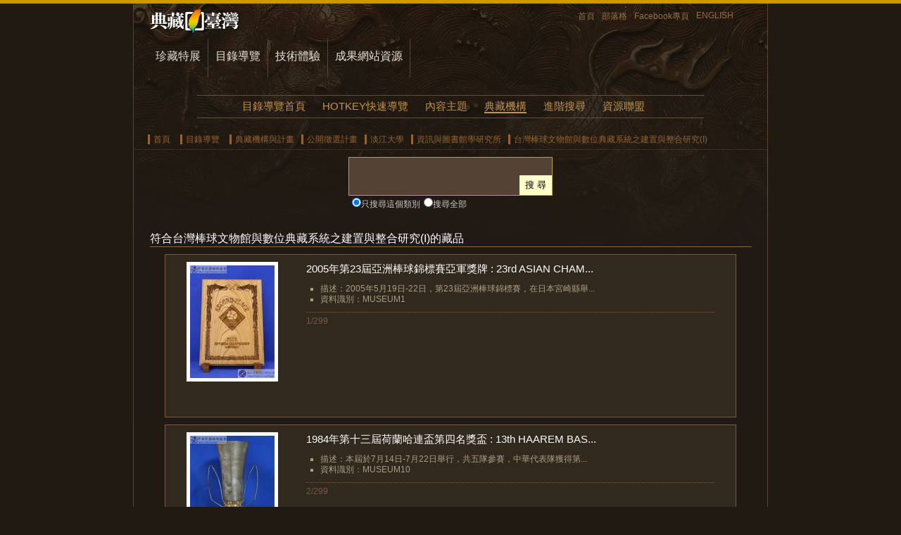

--- FILE ---
content_type: text/html;charset=big5
request_url: https://catalog.digitalarchives.tw/Organization/List.jsp?CID=41412
body_size: 5891
content:

























   
 	
















<!DOCTYPE html PUBLIC "-//W3C//DTD XHTML 1.0 Transitional//EN" "http://www.w3.org/TR/xhtml1/DTD/xhtml1-transitional.dtd">
<html xmlns="http://www.w3.org/1999/xhtml">
<head>
<meta http-equiv="Content-Type" content="text/html; charset=big5" />
<title>典藏機構與計畫:公開徵選計畫:淡江大學:資訊與圖書館學研究所:台灣棒球文物館與數位典藏系統之建置與整合研究(I)-數位典藏與數位學習聯合目錄</title>
<meta name="Keywords" content="台灣棒球文物館與數位典藏系統之建置與整合研究(I),資訊與圖書館學研究所,淡江大學,公開徵選計畫,典藏機構與計畫" />
<meta name="Description" content="數位典藏與數位學習國家型科技計畫聯合目錄的典藏機構與計畫分類中，符合典藏機構與計畫、公開徵選計畫、淡江大學、資訊與圖書館學研究所、台灣棒球文物館與數位典藏系統之建置與整合研究(I)的藏品與目錄列表。" />
<link href="../Include/catalog.css" rel="stylesheet" type="text/css" />
<script type="text/javascript" src="http://char.iis.sinica.edu.tw/API/ics.js"></script>

<meta name="robots" content="index,follow"/>
<link href="http://digitalarchives.tw/Images/teldap.ico" rel="icon" type="image/x-icon" /><link href="http://digitalarchives.tw/Images/teldap.ico" rel="shortcut icon" type="image/x-icon" />
<link href="../../Include/autocomplete.css" rel="stylesheet" type="text/css">
<script type="text/javascript" src="../Include/jquery-1.4.1.min.js"></script>
<script type="text/javascript" src="../Include/jquery-ui-1.7.2.custom.min.js"></script>
<script language="JavaScript" src="../Include/function.js" type="text/javascript"></script>
<script type="text/javascript" src="../Include/autocomplete.js"></script>
<script type="text/javascript" src="http://char.iis.sinica.edu.tw/API/ics.js"></script>
<!-- Google tag (gtag.js) -->
<script async src="https://www.googletagmanager.com/gtag/js?id=UA-2034446-3"></script>
<script>
  window.dataLayer = window.dataLayer || [];
  function gtag(){dataLayer.push(arguments);}
  gtag('js', new Date());

  gtag('config', 'UA-2034446-3');
</script>
<script language="JavaScript" type="text/javascript">
<!-- 

// Default Clear
function formFocus(formname,keyname){
	var strAction=eval("document."+formname+"."+keyname+".value=''");
	strAction;
}

// Google Analytics
/*  var _gaq = _gaq || [];
  _gaq.push(['_setAccount', 'UA-2034446-3']);
  _gaq.push(['_trackPageview']);

  (function() {
    var ga = document.createElement('script'); ga.type = 'text/javascript'; ga.async = true;
    ga.src = ('https:' == document.location.protocol ? 'https://ssl' : 'http://www') + '.google-analytics.com/ga.js';
    var s = document.getElementsByTagName('script')[0]; s.parentNode.insertBefore(ga, s);
  })();
*/
//AutoComplete
$(function(){
	jspAutoComplete("QS", "/keywordList.jsp");

	// bind按enter直接submit的method
	$("#QS").keydown(function(event){
		if(event.keyCode==13) {
			if ($("div.ac_results").attr("style") != null) {
				var a = $("div.ac_results").attr("style").toLowerCase();
				if (a.indexOf("display: block") == -1)
					search();
			} else 
				search();
		}	
	});
});


function jspAutoComplete(input, sourcePath) {
	$("#" + input + "").autocomplete(sourcePath);
	$("#" + input + "").setOptions({
		width: "117px",
		max: 30
	});
}

function search() {
	var url = window.location.toString();
	if (url.indexOf("Advanced_search", 0) != -1)
		return false;

	var QS = $("#QS").val();
	if (jQuery.trim(QS) == "") {
		alert("請輸入查詢詞");
	} else {
		window.location = "../Search/Search.jsp?QS=" + QS;
	}
}
-->
</script>
<noscript>
</noscript>
</head>
<body id="thisOrg">
<!-- 頁首 -->

<div id="hander">
  <ul>
    <li><a href="http://digitalarchives.tw/" title="回到首頁" class="home">首頁</a></li>
    <li ><a href="http://digitalarchive-taiwan.blogspot.com/" title="交流部落格！">部落格</a></li>
    <li><a href="http://www.facebook.com/TELDAPenewsletter" target="_blank" title="歡迎加入Facebook專頁！">Facebook專頁</a></li>
    <li><a href="http://culture.teldap.tw/" title="ENGLISH">ENGLISH</a></li>
  </ul>
</div>
<div id="mainmenu">
  <ul>
    <li id="thisCollection"><a href="http://digitalarchives.tw/collection.jsp" title="珍藏特展">珍藏特展</a></li>
    <li><a href="../index.jsp" title="目錄導覽" name="catalogLink" id="catalogLink">目錄導覽</a></li>
    <li id="thisTechnical"><a href="http://digitalarchives.tw/technical.jsp" title="技術體驗">技術體驗</a></li>
    <li><a href="http://digitalarchives.tw/site.jsp" title="成果網站資源">成果網站資源</a></li>
  </ul>
  </div>

<!-- 主選單 -->

<div id="menu">
	<ul>
		<li class="thisHome"><a href="../index.jsp" title="目錄導覽首頁">目錄導覽首頁</a></li>
		<!--<li class="thisExpo"><a href="/System/Exhibition/Exhibition_List.jsp" title="特色藏品">特色藏品</a></li> -->
		<li class="thisHotkey"><a href="/Hotkey/index.html" title="HOTKEY快速導覽">HOTKEY快速導覽</a></li>
<!--    <li class="thisTime"><a href="/System/Timeline/Timeline.jsp" title="時間檢索">時間檢索</a></li>
		<li class="thisGeo"><a href="/System/Geography/Geography.jsp" title="地理檢索">地理檢索</a></li> -->
		<li class="thisTmp"><a href="/Catalog/Catalog.jsp" title="內容主題">內容主題</a></li>
		<li class="thisOrg"><a href="/Organization/Organization.jsp" title="典藏機構">典藏機構</a></li>
		<li class="thisAdvanced"><a href="/Search/Advanced_search.jsp" title="進階搜尋">進階搜尋</a></li>
		<li class="thisAlliance"><a href="/Alliance/Alliance.jsp" title="資源聯盟">資源聯盟</a></li>
    </ul>
</div><!-- end id mainmenu -->


	<!-- 導覽列 -->
	<div id="nav">
	  <ul>
	    <li><a href="http://digitalarchives.tw" title="首頁">首頁</a></li>
            <li><a href="../index.jsp" title="目錄導覽">目錄導覽</a></li>
            <li><a href="/Organization/Organization.jsp">典藏機構與計畫</a></li><li><a href="List.jsp?CID=4890">公開徵選計畫</a></li><li><a href="List.jsp?CID=30556">淡江大學</a></li><li><a href="List.jsp?CID=30557">資訊與圖書館學研究所</a></li><li><a href="List.jsp?CID=41412">台灣棒球文物館與數位典藏系統之建置與整合研究(I)</a></li>
          </ul>
	</div>

<!-- 搜尋表單 -->



<script type="text/javascript">
<!-- 
// Form Check
function goSubmit() {
	if(document.formsearch.QS.value != "" && document.formsearch.QS.value != "請輸入關鍵字") {
		document.formsearch.action = "/Search/Search.jsp";
		document.formsearch.submit();
	} else{
		alert("請輸入檢索字串");
		return;
	}
}
-->
</script>
<div id="search"> <form name="formsearch" id="formsearch" action="" onsubmit="javascript:goSubmit();" method="get" class="fromsearch"><span class="searchBar"><input name="QS" type="text" id="QS" value="" size="30" class="text" /><input type="submit" value="搜 尋" class="button" /></span><input type="hidden" name="log" value="CIDLog"><input name="CID" type="radio"  value="41412" checked class="radio" / ><label for="CID">只搜尋這個類別</label><input name="CID" type="radio" value="5" class="radio" /><label for="research_flag">搜尋全部</label></form></div>



<!-- 主架構 -->
<div id="main">

<!-- 分頁用 -->	
<div class="hide">
  <form action="List.jsp" method="post" name="formc" id="formc">
    <input type="hidden" name="CID" value="41412" />	
    <input type="hidden" name="ShowPage" value="1" />
    <input type="hidden" name="PageSize" value="15" />
    <input type="hidden" name="CShowPage" value="1" />
    <input type="hidden" name="CPageSize" value="16" />
  </form>
</div>



<!-- 符合的分類  -->


	  <!-- 符合的資料 -->

   	  <h1>符合台灣棒球文物館與數位典藏系統之建置與整合研究(I)的藏品</h1>



<form name="content" id="">


      <div class="exp">
        <div class="expimg">
          <a href="/item/00/30/e9/aa.html">
            <img src="http://image.digitalarchives.tw/Thumbnail/00/0e/8c/6f.jpg" alt="2005年第23屆亞洲棒球錦標賽亞軍獎牌 : 23rd ASIAN CHAMPIONSHIP in            MIYAZAKI Second Place" class="expimg" onError="javascript:imgErr(this,'')"/>
          </a>
        </div>
        <div class="expbody">
          
          <h2>
            <a href="/item/00/30/e9/aa.html" title="2005年第23屆亞洲棒球錦標賽亞軍獎牌 : 23rd ASIAN CHAMPIONSHIP in            MIYAZAKI Second Place">
              2005年第23屆亞洲棒球錦標賽亞軍獎牌 : 23rd ASIAN CHAM...
            </a>
          </h2>  
          <ul><li>描述：2005年5月19日-22日，第23屆亞洲棒球錦標賽，在日本宮崎縣舉...</li><li>資料識別：MUSEUM1</li></ul>
          <dl>
            <dd>1/299</dd> 
          </dl>
        </div>
        <span id="endofMain"> </span>
      </div>



      <div class="exp">
        <div class="expimg">
          <a href="/item/00/30/e9/ab.html">
            <img src="http://image.digitalarchives.tw/Thumbnail/00/0e/8c/70.jpg" alt="1984年第十三屆荷蘭哈連盃第四名獎盃 : 13th HAAREM BASEBALL WEEK 1984            FOURTH PRIZE PRESENTED BY MR. G. VAN DER HEIJDEN, PRESIDENT            of THE ROYAL DUTCH BASEBALL AND SOFTBALL ASSOCIATIN" class="expimg" onError="javascript:imgErr(this,'')"/>
          </a>
        </div>
        <div class="expbody">
          
          <h2>
            <a href="/item/00/30/e9/ab.html" title="1984年第十三屆荷蘭哈連盃第四名獎盃 : 13th HAAREM BASEBALL WEEK 1984            FOURTH PRIZE PRESENTED BY MR. G. VAN DER HEIJDEN, PRESIDENT            of THE ROYAL DUTCH BASEBALL AND SOFTBALL ASSOCIATIN">
              1984年第十三屆荷蘭哈連盃第四名獎盃 : 13th HAAREM BAS...
            </a>
          </h2>  
          <ul><li>描述：本屆於7月14日-7月22日舉行，共五隊參賽，中華代表隊獲得第...</li><li>資料識別：MUSEUM10</li></ul>
          <dl>
            <dd>2/299</dd> 
          </dl>
        </div>
        <span id="endofMain"> </span>
      </div>



      <div class="exp">
        <div class="expimg">
          <a href="/item/00/30/e9/ac.html">
            <img src="http://image.digitalarchives.tw/Thumbnail/00/0e/8c/71.jpg" alt=": TROFEO ANIVERSARIO VOS DI ARUBA 1954-1984" class="expimg" onError="javascript:imgErr(this,'')"/>
          </a>
        </div>
        <div class="expbody">
          
          <h2>
            <a href="/item/00/30/e9/ac.html" title=": TROFEO ANIVERSARIO VOS DI ARUBA 1954-1984">
              : TROFEO ANIVERSARIO VOS DI ARUBA 1954-1984
            </a>
          </h2>  
          <ul><li>資料識別：MUSEUM100</li></ul>
          <dl>
            <dd>3/299</dd> 
          </dl>
        </div>
        <span id="endofMain"> </span>
      </div>



      <div class="exp">
        <div class="expimg">
          <a href="/item/00/30/e9/ad.html">
            <img src="http://image.digitalarchives.tw/Thumbnail/00/0e/8c/72.jpg" alt=": 85 極東選手權大會 贈 日本Little Leage 野球協會" class="expimg" onError="javascript:imgErr(this,'')"/>
          </a>
        </div>
        <div class="expbody">
          
          <h2>
            <a href="/item/00/30/e9/ad.html" title=": 85 極東選手權大會 贈 日本Little Leage 野球協會">
              : 85 極東選手權大會 贈 日本Little Leage 野球協會
            </a>
          </h2>  
          <ul><li>資料識別：MUSEUM101</li></ul>
          <dl>
            <dd>4/299</dd> 
          </dl>
        </div>
        <span id="endofMain"> </span>
      </div>



      <div class="exp">
        <div class="expimg">
          <a href="/item/00/30/e9/ae.html">
            <img src="http://image.digitalarchives.tw/Thumbnail/00/0e/8c/73.jpg" alt=": INTERCONTINENTAL CUP OF BASEBALL 1985 Edmonton            TAIWANESE ASSOCIATION" class="expimg" onError="javascript:imgErr(this,'')"/>
          </a>
        </div>
        <div class="expbody">
          
          <h2>
            <a href="/item/00/30/e9/ae.html" title=": INTERCONTINENTAL CUP OF BASEBALL 1985 Edmonton            TAIWANESE ASSOCIATION">
              : INTERCONTINENTAL CUP OF BASEBALL 1985 Edmonton    ...
            </a>
          </h2>  
          <ul><li>資料識別：MUSEUM102</li></ul>
          <dl>
            <dd>5/299</dd> 
          </dl>
        </div>
        <span id="endofMain"> </span>
      </div>



      <div class="exp">
        <div class="expimg">
          <a href="/item/00/30/e9/af.html">
            <img src="http://image.digitalarchives.tw/Thumbnail/00/0e/8c/74.jpg" alt=": 1986年3月4日 日本國大東文化大學野球部中華民國棒求協會訪問記念 親 善友" class="expimg" onError="javascript:imgErr(this,'')"/>
          </a>
        </div>
        <div class="expbody">
          
          <h2>
            <a href="/item/00/30/e9/af.html" title=": 1986年3月4日 日本國大東文化大學野球部中華民國棒求協會訪問記念 親 善友">
              : 1986年3月4日 日本國大東文化大學野球部中華民國棒求...
            </a>
          </h2>  
          <ul><li>資料識別：MUSEUM103</li></ul>
          <dl>
            <dd>6/299</dd> 
          </dl>
        </div>
        <span id="endofMain"> </span>
      </div>



      <div class="exp">
        <div class="expimg">
          <a href="/item/00/30/e9/b0.html">
            <img src="http://image.digitalarchives.tw/Thumbnail/00/0e/8c/75.jpg" alt=": 中華民國親善遠征 3.38~4.2 1986 少年軟式野球國際交流協會茨城支部" class="expimg" onError="javascript:imgErr(this,'')"/>
          </a>
        </div>
        <div class="expbody">
          
          <h2>
            <a href="/item/00/30/e9/b0.html" title=": 中華民國親善遠征 3.38~4.2 1986 少年軟式野球國際交流協會茨城支部">
              : 中華民國親善遠征 3.38~4.2 1986 少年軟式野球國際交...
            </a>
          </h2>  
          <ul><li>資料識別：MUSEUM104</li></ul>
          <dl>
            <dd>7/299</dd> 
          </dl>
        </div>
        <span id="endofMain"> </span>
      </div>



      <div class="exp">
        <div class="expimg">
          <a href="/item/00/30/e9/b1.html">
            <img src="http://image.digitalarchives.tw/Thumbnail/00/0e/8c/76.jpg" alt=": 1987 9/13-19Industrias Meteoro, C. PRO. A. “A China            Taipei” participante II torneo de beisbol" class="expimg" onError="javascript:imgErr(this,'')"/>
          </a>
        </div>
        <div class="expbody">
          
          <h2>
            <a href="/item/00/30/e9/b1.html" title=": 1987 9/13-19Industrias Meteoro, C. PRO. A. “A China            Taipei” participante II torneo de beisbol">
              : 1987 9/13-19Industrias Meteoro, C. PRO. A. “A Chi...
            </a>
          </h2>  
          <ul><li>資料識別：MUSEUM105</li></ul>
          <dl>
            <dd>8/299</dd> 
          </dl>
        </div>
        <span id="endofMain"> </span>
      </div>



      <div class="exp">
        <div class="expimg">
          <a href="/item/00/30/e9/b2.html">
            <img src="http://image.digitalarchives.tw/Thumbnail/00/0e/8c/77.jpg" alt=": 日台親善野球 1987.11.19~28 株式會社 東芝 東芝野球部" class="expimg" onError="javascript:imgErr(this,'')"/>
          </a>
        </div>
        <div class="expbody">
          
          <h2>
            <a href="/item/00/30/e9/b2.html" title=": 日台親善野球 1987.11.19~28 株式會社 東芝 東芝野球部">
              : 日台親善野球 1987.11.19~28 株式會社 東芝 東芝野球...
            </a>
          </h2>  
          <ul><li>資料識別：MUSEUM106</li></ul>
          <dl>
            <dd>9/299</dd> 
          </dl>
        </div>
        <span id="endofMain"> </span>
      </div>



      <div class="exp">
        <div class="expimg">
          <a href="/item/00/30/e9/b3.html">
            <img src="http://image.digitalarchives.tw/Thumbnail/00/0e/8c/78.jpg" alt=": 中華民國棒球協會惠存 以球會友 美津濃運動用品公司敬贈 1987年5月9日" class="expimg" onError="javascript:imgErr(this,'')"/>
          </a>
        </div>
        <div class="expbody">
          
          <h2>
            <a href="/item/00/30/e9/b3.html" title=": 中華民國棒球協會惠存 以球會友 美津濃運動用品公司敬贈 1987年5月9日">
              : 中華民國棒球協會惠存 以球會友 美津濃運動用品公司敬...
            </a>
          </h2>  
          <ul><li>資料識別：MUSEUM107</li></ul>
          <dl>
            <dd>10/299</dd> 
          </dl>
        </div>
        <span id="endofMain"> </span>
      </div>



      <div class="exp">
        <div class="expimg">
          <a href="/item/00/30/e9/b4.html">
            <img src="http://image.digitalarchives.tw/Thumbnail/00/0e/8c/79.jpg" alt=": 1988 USA-TAIWAN Runner-up Presented by Plynouth" class="expimg" onError="javascript:imgErr(this,'')"/>
          </a>
        </div>
        <div class="expbody">
          
          <h2>
            <a href="/item/00/30/e9/b4.html" title=": 1988 USA-TAIWAN Runner-up Presented by Plynouth">
              : 1988 USA-TAIWAN Runner-up Presented by Plynouth
            </a>
          </h2>  
          <ul><li>資料識別：MUSEUM108</li></ul>
          <dl>
            <dd>11/299</dd> 
          </dl>
        </div>
        <span id="endofMain"> </span>
      </div>



      <div class="exp">
        <div class="expimg">
          <a href="/item/00/30/e9/b5.html">
            <img src="http://image.digitalarchives.tw/Thumbnail/00/0e/8c/7a.jpg" alt=": Fwsweacion Argentina de beisbol 1 RA COPA PRESIDENTE            I.B.A MR.P.P.TANG ARGENTINA 1988" class="expimg" onError="javascript:imgErr(this,'')"/>
          </a>
        </div>
        <div class="expbody">
          
          <h2>
            <a href="/item/00/30/e9/b5.html" title=": Fwsweacion Argentina de beisbol 1 RA COPA PRESIDENTE            I.B.A MR.P.P.TANG ARGENTINA 1988">
              : Fwsweacion Argentina de beisbol 1 RA COPA PRESIDEN...
            </a>
          </h2>  
          <ul><li>資料識別：MUSEUM109</li></ul>
          <dl>
            <dd>12/299</dd> 
          </dl>
        </div>
        <span id="endofMain"> </span>
      </div>



      <div class="exp">
        <div class="expimg">
          <a href="/item/00/30/e9/b6.html">
            <img src="http://image.digitalarchives.tw/Thumbnail/00/0e/8c/7b.jpg" alt="1984年中華盃國際棒球邀請賽第三名獎盃 : 一九八四年中華盃國際棒球邀請賽 中華民國棒球協會 中華日報敬贈 季軍" class="expimg" onError="javascript:imgErr(this,'')"/>
          </a>
        </div>
        <div class="expbody">
          
          <h2>
            <a href="/item/00/30/e9/b6.html" title="1984年中華盃國際棒球邀請賽第三名獎盃 : 一九八四年中華盃國際棒球邀請賽 中華民國棒球協會 中華日報敬贈 季軍">
              1984年中華盃國際棒球邀請賽第三名獎盃 : 一九八四年中...
            </a>
          </h2>  
          <ul><li>資料識別：MUSEUM11</li></ul>
          <dl>
            <dd>13/299</dd> 
          </dl>
        </div>
        <span id="endofMain"> </span>
      </div>



      <div class="exp">
        <div class="expimg">
          <a href="/item/00/30/e9/b7.html">
            <img src="http://image.digitalarchives.tw/Thumbnail/00/0e/8c/7c.jpg" alt=": 中華民國棒球協會唐理事長盼盼惠存 台東縣第二屆中廣杯棒球錦標賽與賽球" class="expimg" onError="javascript:imgErr(this,'')"/>
          </a>
        </div>
        <div class="expbody">
          
          <h2>
            <a href="/item/00/30/e9/b7.html" title=": 中華民國棒球協會唐理事長盼盼惠存 台東縣第二屆中廣杯棒球錦標賽與賽球">
              : 中華民國棒球協會唐理事長盼盼惠存 台東縣第二屆中廣...
            </a>
          </h2>  
          <ul><li>資料識別：MUSEUM110</li></ul>
          <dl>
            <dd>14/299</dd> 
          </dl>
        </div>
        <span id="endofMain"> </span>
      </div>



      <div class="exp">
        <div class="expimg">
          <a href="/item/00/30/e9/b8.html">
            <img src="http://image.digitalarchives.tw/Thumbnail/00/0e/8c/7d.jpg" alt=": 中華台灣 惠存 以球會友 第二屆國際棒球總會會長盃棒球錦標賽 1989/11/12" class="expimg" onError="javascript:imgErr(this,'')"/>
          </a>
        </div>
        <div class="expbody">
          
          <h2>
            <a href="/item/00/30/e9/b8.html" title=": 中華台灣 惠存 以球會友 第二屆國際棒球總會會長盃棒球錦標賽 1989/11/12">
              : 中華台灣 惠存 以球會友 第二屆國際棒球總會會長盃棒...
            </a>
          </h2>  
          <ul><li>資料識別：MUSEUM111</li></ul>
          <dl>
            <dd>15/299</dd> 
          </dl>
        </div>
        <span id="endofMain"> </span>
      </div>



</form>



<!-- 跳頁選單 -->
<div class="jumppage">
  <!-- 分頁用 -->	
  <form action="List.jsp" method="post" name="form1" id="form1" onsubmit="flush_page_num()">
    <input type="hidden" name="CID" value="41412" />	
    <input type="hidden" name="ShowPage" value="1" />
    <input type="hidden" name="PageSize" value="15" />
    <input type="hidden" name="CShowPage" value="1" />
    <input type="hidden" name="CPageSize" value="16" />

    
      
      


<SCRIPT LANGUAGE="JavaScript">
/**
 * 跳至指定的頁數
 * @param page 指定的頁數
 */
function goPage(page) {
  if ( page != '' && !isNaN(page) && parseInt(page) > 0 ){
		if ( parseInt(page) > 20) page = 20;
		document.form1.ShowPage.value = page;
		document.form1.submit();
  }else{
		alert('請輸入數字頁碼!!');
  }
}
/**
 * 表單有提交動作時
 * 更新為指定的頁數
 */
function flush_page_num() {
   goPage(document.form1.changePage.value); 
}
</SCRIPT>


	    <dl>
	     
		  
			
			
			<dd>第 1 頁</dd>
			<dd>共 20 頁</dd>
	      
			<dd><a href="List.jsp?ShowPage=2&CID=41412&CShowPage=1" class="movepage">下一頁</a></dd><li><a href="List.jsp?ShowPage=11&CID=41412&CShowPage=1" class="movepage">下十頁</a></li>

	    </dl>
		<ul>
			
			<li> <B>1</B></li><li><a href="List.jsp?ShowPage=2&CID=41412&CShowPage=1">2</a></li><li><a href="List.jsp?ShowPage=3&CID=41412&CShowPage=1">3</a></li><li><a href="List.jsp?ShowPage=4&CID=41412&CShowPage=1">4</a></li><li><a href="List.jsp?ShowPage=5&CID=41412&CShowPage=1">5</a></li><li><a href="List.jsp?ShowPage=6&CID=41412&CShowPage=1">6</a></li><li><a href="List.jsp?ShowPage=7&CID=41412&CShowPage=1">7</a></li><li><a href="List.jsp?ShowPage=8&CID=41412&CShowPage=1">8</a></li><li><a href="List.jsp?ShowPage=9&CID=41412&CShowPage=1">9</a></li><li><a href="List.jsp?ShowPage=10&CID=41412&CShowPage=1">10</a></li><li><a href="List.jsp?ShowPage=11&CID=41412&CShowPage=1">11</a></li><li>至第
<input type="text" size="4" name="changePage" value="1" class="keyword" style="color:#000;font-size:12px;">
頁
<input type="button" value="前往" onclick="goPage(document.form1.changePage.value)" class="btn"></li>

</ul>

   
 	

    
  </form> 
</div><!-- end class jumpage -->
<span id="endofMain"> </span>
</div><!-- end id main -->

<!-- 頁尾 -->


<div id="footer">
  <div class="footerCol">
    <dl>
      <dt>珍藏特展</dt>
      <dd><a href="http://digitalarchives.tw/collection.jsp">珍藏特展 </a></dd>
      <dd><a href="http://digitalarchives.tw/Theme/CCC/index.jsp">CCC創作集</a></dd>
      <dd><a href="http://digitalarchives.tw/Theme/Architecture/index.jsp">建築排排站</a></dd>
      <dd><a href="http://digitalarchives.tw/Theme/Building/index.jsp">建築轉轉樂</a></dd>
      <dd><a href="http://digitalarchives.tw/Theme/TDtemple/index.jsp">天地宮</a></dd>
      <dd><a href="http://digitalarchives.tw/Theme/Zeelandia/index.jsp">安平追想1661</a></dd>
      <dd><a href="http://digitalarchives.tw/Theme/Aboriginal/Handicraft/index.jsp">工藝大冒險</a></dd>
      <dd><a href="http://digitalarchives.tw/Theme/Aboriginal/Texorna/index.jsp">原住民儀式</a></dd>
      <dd><a href="http://digitalarchives.tw/Theme/Aboriginal/Ceremony/index.jsp">原住民服飾</a></dd>
    </dl>
    <dl>
      <dt>目錄導覽</dt>
      <dd><a href="/">聯合目錄 </a></dd>
      <dd><a href="http://catalog.digitalarchives.tw/Hotkey/Hotkey.jsp">快速關鍵詞導覽</a></dd>
      <dd><a href="http://catalog.digitalarchives.tw/Catalog/Catalog.jsp">主題分類</a></dd>
      <dd><a href="http://catalog.digitalarchives.tw/Organization/Organization.jsp">典藏機構</a></dd>
      <dd><a href="http://catalog.digitalarchives.tw/Search/Advanced_search.jsp">進階搜尋</a></dd>
    </dl>
    <dl>
      <dt>成果網站資源</dt>
      <dd><a href="http://digitalarchives.tw/site.jsp">成果網站資源庫</a></dd>
      <dd><a href="http://digitalarchives.tw/learning.jsp">教育學習</a></dd>
      <dd><a href="http://digitalarchives.tw/research.jsp">學術研究</a></dd>
      <dd><a href="http://digitalarchives.tw/licensing.jsp">創意加值</a></dd>
    </dl>
    <dl>
      <dt>工具與技術服務</dt>
      <dd><a href="http://digitalarchives.tw/technical.jsp">技術體驗 </a></dd>
      <dd><a href="http://knowledge.digitalarchives.tw/">關鍵詞標示工具</a></dd>
<!--      <dd><a href="http://digitalarchives.tw/site_detail.jsp">IPicBOX</a></dd>
      <dd><a href="http://digitalarchives.tw/site_detail.jsp">VCENTER</a></dd> 
      <dd><a href="http://oekaki.digitalarchives.tw/">Oekaki 塗鴉本</a></dd>-->
      <dd><a href="http://digitalarchives.tw/Simpleviewer/index.jsp">線上藝廊</a></dd>
      <dd><a href="http://digitalarchives.tw/Timeline/index.jsp">時間廊</a></dd>
      <dd><a href="http://digitalarchives.tw/Theme/CCCmap/index.jsp">跟著CCC創作集去旅行</a></dd>
    </dl>
    <dl>
      <dt>關於我們</dt>
      <dd><a href="http://digitalarchives.tw/introduction.jsp" title="計畫簡介">計畫簡介</a></dd>
      <dd><a href="http://digitalarchives.tw/about.jsp" title="關於本站">關於本站</a></dd>
      <dd><a href="http://digitalarchives.tw/howto.jsp" title="如何利用本站資源">如何利用本站資源</a></dd>
      <dd><a href="http://digitalarchives.tw/copyright.jsp" title="著作權聲明">著作權聲明</a></dd>
      <dd><a href="http://digitalarchives.tw/privacy.jsp" title="隱私權聲明">隱私權聲明</a></dd>
       <dd><a href="http://digitalarchives.tw/opendata.jsp" title="資源公開說明">資源公開說明</a></dd>
      <!--<dd><a href="http://digitalarchives.tw/links.jsp" title="相關連結">相關連結</a></dd> -->
      <dd><a href="http://digitalarchives.tw/sitemap.jsp" title="網站地圖">網站地圖</a></dd>
    </dl>
   <!-- <div class="footerRight">
      <dl>
        <dd></dd> 
      </dl>
    </div>-->
  </div>
  <p>中央研究院 數位文化中心<br/>
  數位典藏與數位學習國家型科技計畫 Taiwan e-Learning & Digital Archives Program, TELDAP</p>
</div><!-- end id footer -->


<script type="text/javascript">
	processPage('silver','11','','','Mingliu');
</script>

</body>
</html>
